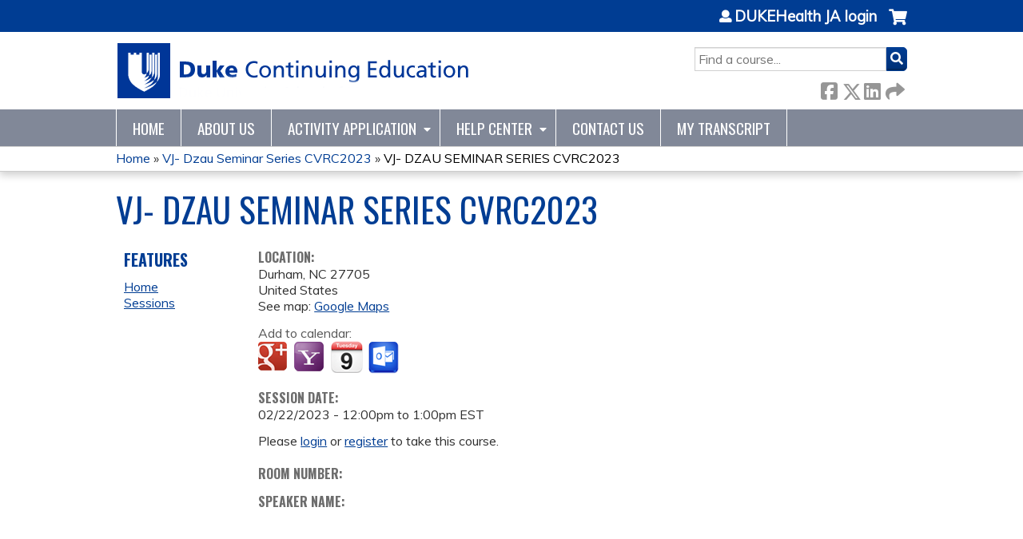

--- FILE ---
content_type: text/html; charset=utf-8
request_url: https://ja.dh.duke.edu/vj--dzau-seminar-series-cvrc2023/content/vj-dzau-seminar-series-cvrc2023-6
body_size: 7325
content:
<!DOCTYPE html>
<!--[if IEMobile 7]><html class="iem7"  lang="en" dir="ltr"><![endif]-->
<!--[if lte IE 6]><html class="lt-ie10 lt-ie9 lt-ie8 lt-ie7"  lang="en" dir="ltr"><![endif]-->
<!--[if (IE 7)&(!IEMobile)]><html class="lt-ie10 lt-ie9 lt-ie8"  lang="en" dir="ltr"><![endif]-->
<!--[if IE 8]><html class="lt-ie10 lt-ie9"  lang="en" dir="ltr"><![endif]-->
<!--[if IE 9]><html class="lt-ie10"  lang="en" dir="ltr"><![endif]-->
<!--[if (gte IE 10)|(gt IEMobile 7)]><!--><html  lang="en" dir="ltr" prefix="content: http://purl.org/rss/1.0/modules/content/ dc: http://purl.org/dc/terms/ foaf: http://xmlns.com/foaf/0.1/ og: http://ogp.me/ns# rdfs: http://www.w3.org/2000/01/rdf-schema# sioc: http://rdfs.org/sioc/ns# sioct: http://rdfs.org/sioc/types# skos: http://www.w3.org/2004/02/skos/core# xsd: http://www.w3.org/2001/XMLSchema#"><!--<![endif]-->

<head>
  <!--[if IE]><![endif]-->
<link rel="dns-prefetch" href="//netdna.bootstrapcdn.com" />
<link rel="preconnect" href="//netdna.bootstrapcdn.com" />
<link rel="dns-prefetch" href="//fonts.gstatic.com" />
<link rel="preconnect" href="//fonts.gstatic.com" crossorigin="" />
<link rel="dns-prefetch" href="//fonts.googleapis.com" />
<link rel="preconnect" href="//fonts.googleapis.com" />
<link rel="dns-prefetch" href="//kit.fontawesome.com" />
<link rel="preconnect" href="//kit.fontawesome.com" />
<meta charset="utf-8" />
<link rel="shortcut icon" href="https://ja.dh.duke.edu/sites/default/files/favicon_0.ico" type="image/vnd.microsoft.icon" />
<script type="application/ld+json">{
    "@context": "https://schema.org",
    "@graph": [
        {
            "@type": "Course",
            "name": "VJ- DZAU SEMINAR SERIES CVRC2023",
            "description": "",
            "provider": {
                "@type": "Organization",
                "name": "DUKEHealth JA",
                "url": "https://ja.dh.duke.edu/vj--dzau-seminar-series-cvrc2023",
                "logo": {
                    "@type": "ImageObject",
                    "url": "https://ja.dh.duke.edu/sites/default/files/dukecmenosom170728_0.png"
                }
            }
        },
        {
            "@type": "EducationEvent",
            "name": "VJ- DZAU SEMINAR SERIES CVRC2023",
            "image": {
                "@type": "ImageObject",
                "url": ""
            },
            "description": "",
            "isAccessibleForFree": "true",
            "startDate": "2023-02-22T12:00:00-05:00",
            "endDate": "2023-02-22T13:00:00-05:00",
            "location": {
                "@type": "Place",
                "name": "",
                "url": "",
                "address": {
                    "@type": "PostalAddress",
                    "streetAddress": "",
                    "addressLocality": "Durham",
                    "addressRegion": "NC",
                    "postalCode": "27705",
                    "addressCountry": "us"
                }
            },
            "url": "https://ja.dh.duke.edu/vj--dzau-seminar-series-cvrc2023/content/vj-dzau-seminar-series-cvrc2023-6"
        }
    ]
}</script>
<meta name="generator" content="Drupal 7 (https://www.drupal.org)" />
<link rel="canonical" href="https://ja.dh.duke.edu/vj--dzau-seminar-series-cvrc2023/content/vj-dzau-seminar-series-cvrc2023-6" />
<link rel="shortlink" href="https://ja.dh.duke.edu/node/166129" />
  <title>VJ- DZAU SEMINAR SERIES CVRC2023 | DUKEHealth JA</title>

      <meta name="MobileOptimized" content="width">
    <meta name="HandheldFriendly" content="true">
    <meta name="viewport" content="width=device-width">
  
  <link type="text/css" rel="stylesheet" href="/sites/default/files/advagg_css/css__YZMmyCjxADNsxWJVyzxskiYBiPsGboww8DDJoAv1iVA__PqGVjSeXe3e-YM4xspxCavDlyydtEB28TRpZPTEwV5I__1pBwz_HTxEW3FT9rwrRX2NnPvBj92sC6BKEvLor1Rmo.css" media="all" />
<link type="text/css" rel="stylesheet" href="/sites/default/files/advagg_css/css__Bqg1SDmp9CAe6XEIkqmrkRsGk0iHTZHCcB95hCAlYnY__pvxzJdEyVw_5TVP2BBc6RFQHZTlmfsgpKtyMTJgxw8o__1pBwz_HTxEW3FT9rwrRX2NnPvBj92sC6BKEvLor1Rmo.css" media="screen" />
<link type="text/css" rel="stylesheet" href="/sites/default/files/advagg_css/css__y48UeM068WcysZpmXpnCMHqI0ZZNSSja1lGiEGaM8wA__4uLoN2IKugNC4EBy7qGfx8Op5S3ggM8mHA2PbWwxN_8__1pBwz_HTxEW3FT9rwrRX2NnPvBj92sC6BKEvLor1Rmo.css" media="all" />
<link type="text/css" rel="stylesheet" href="/sites/default/files/advagg_css/css__DJVWsB9CJVs_1IGdy-_cGuq4r6SVVaWbEnbS1U2p6y4__7g40UeM74r8hkrzDC6Hbb7RReIGNu-Jsb5XAbAPKIeA__1pBwz_HTxEW3FT9rwrRX2NnPvBj92sC6BKEvLor1Rmo.css" media="all" />
<link type="text/css" rel="stylesheet" href="//netdna.bootstrapcdn.com/font-awesome/4.0.3/css/font-awesome.min.css" media="all" />
<link type="text/css" rel="stylesheet" href="/sites/default/files/advagg_css/css__GA5XwGB62MP4gQnGejhm2IUMR3kZmOyf9N4brolY_EA__ZpGAeAWW_B8G11AXAx9dT-QbBUePo3twaY4XuHpZsJM__1pBwz_HTxEW3FT9rwrRX2NnPvBj92sC6BKEvLor1Rmo.css" media="all" />
<link type="text/css" rel="stylesheet" href="/sites/default/files/advagg_css/css__nYZxVzcZ_mcTQKYhwmuVAqxB9Dk3IrRPxHk9bSRdBh8__CBvlgJg7RLVb4BuRw9K_BeBuiLNjpgX3fhh1302aRRk__1pBwz_HTxEW3FT9rwrRX2NnPvBj92sC6BKEvLor1Rmo.css" media="all" />
<link type="text/css" rel="stylesheet" href="/sites/default/files/advagg_css/css__DuLYUylDjxGy0e76t2itFhgUj9R9AeaiB5rFoM5Rc8c__uy-eSde8xPYWIYAFlTtXTOLavp_MT9JuX45TfVkSJyg__1pBwz_HTxEW3FT9rwrRX2NnPvBj92sC6BKEvLor1Rmo.css" media="print" />
<link type="text/css" rel="stylesheet" href="//fonts.googleapis.com/css?family=Muli:italic,regular|Oswald:300,700,regular&amp;subset=latin" media="all" />
<link type="text/css" rel="stylesheet" href="/sites/default/files/cpn/global.css?t9key0" media="all" />
  <script src="/sites/default/files/advagg_js/js__AK-CL86gnIqwE9tzw-7GchyFRsasNF--XZ-i8xZPTig__rQaVI3heYo2BXUV133Ia4mgKj3R-xkDs52mhHfLT3rY__1pBwz_HTxEW3FT9rwrRX2NnPvBj92sC6BKEvLor1Rmo.js"></script>
<script>jQuery.migrateMute=true;jQuery.migrateTrace=false;</script>
<script src="/sites/default/files/advagg_js/js__-kvGcXFGWOaU7VpBvvU02ZjXrh74aVMBI8zWEAJByXE__7UycUSDIuB6lhk7Uq-4cbRUz0B4-w8Ee93Q1v03yjyQ__1pBwz_HTxEW3FT9rwrRX2NnPvBj92sC6BKEvLor1Rmo.js"></script>
<script src="/sites/default/files/advagg_js/js__GfRzbIO6VJ5UvXInirwKNGhuiSBoV7Q2-BarnwSB6xg__rFvI742fTngLQYYa0A-5OQY31VP84KnhbZvhJwCXE5w__1pBwz_HTxEW3FT9rwrRX2NnPvBj92sC6BKEvLor1Rmo.js"></script>
<script src="/sites/default/files/advagg_js/js___IOQj-Wx55GK140vLV8SnfJEZP900Q3r-omuG_T0fGU__QQ4oaFsINwZgtr53f12g-sxsfVlTg6ryP4Vffo9BIw4__1pBwz_HTxEW3FT9rwrRX2NnPvBj92sC6BKEvLor1Rmo.js"></script>
<script src="/sites/default/files/advagg_js/js__PB2FTQWr20h50EpqV0V80r6gU8FEqcYabfD_dwcxWq0__hiOVT1f1GwxoCTKDV7OC9-LMj5q2-Lb1TLStn24BQUY__1pBwz_HTxEW3FT9rwrRX2NnPvBj92sC6BKEvLor1Rmo.js"></script>
<script src="https://kit.fontawesome.com/a38c5c05f8.js"></script>
<script src="/sites/default/files/advagg_js/js__bioOAIAtGKh54p1E5luQ96V2m6brdUxkvHA9TeksM00__u3DxI-y_lXuvF2tqhtdqHcrGw3t7pQfFlgxrVV02cXw__1pBwz_HTxEW3FT9rwrRX2NnPvBj92sC6BKEvLor1Rmo.js"></script>
<script src="/sites/default/files/advagg_js/js__Hb4P6zBByLaIBZA0hfMrut0a2b-f-vAlXzMXjYdGQPQ__JUwkRQTcSkg_MiZ0I9sxHxpLfPlxAgrvizBOIyOJwxQ__1pBwz_HTxEW3FT9rwrRX2NnPvBj92sC6BKEvLor1Rmo.js"></script>
<script>jQuery.extend(Drupal.settings,{"basePath":"\/","pathPrefix":"","setHasJsCookie":0,"ajaxPageState":{"theme":"ce","theme_token":"GyRm_Qrdrw0kRbKpeK2fBElsc21BiYTzRgF_9raHGO4","css":{"modules\/system\/system.base.css":1,"modules\/system\/system.menus.css":1,"modules\/system\/system.messages.css":1,"modules\/system\/system.theme.css":1,"sites\/all\/modules\/contrib\/tipsy\/stylesheets\/tipsy.css":1,"modules\/book\/book.css":1,"sites\/all\/modules\/contrib\/calendar\/css\/calendar_multiday.css":1,"sites\/all\/modules\/custom\/calendar_plus\/css\/calendar_plus.css":1,"modules\/comment\/comment.css":1,"sites\/all\/modules\/contrib\/date\/date_repeat_field\/date_repeat_field.css":1,"sites\/all\/modules\/features\/ethosce_admin\/ethosce-admin.css":1,"sites\/all\/modules\/features\/ethosce_bi\/ethosce_bi.css":1,"sites\/all\/modules\/features\/ethosce_faculty_management\/ethosce_faculty_management.css":1,"sites\/all\/modules\/features\/ethosce_warpwire\/ethosce_warpwire.css":1,"modules\/field\/theme\/field.css":1,"modules\/node\/node.css":1,"modules\/poll\/poll.css":1,"sites\/all\/modules\/contrib\/quiz\/quiz.css":1,"sites\/all\/modules\/contrib\/relation_add\/relation_add.css":1,"sites\/all\/modules\/contrib\/relation_add\/modules\/relation_add_block\/relation_add_block.css":1,"sites\/all\/modules\/contrib\/ubercart\/uc_order\/uc_order.css":1,"sites\/all\/modules\/contrib\/ubercart\/uc_product\/uc_product.css":1,"sites\/all\/modules\/contrib\/ubercart\/uc_store\/uc_store.css":1,"modules\/user\/user.css":1,"sites\/all\/modules\/contrib\/workflow\/workflow_admin_ui\/workflow_admin_ui.css":1,"sites\/all\/modules\/contrib\/views\/css\/views.css":1,"sites\/all\/modules\/contrib\/ctools\/css\/ctools.css":1,"\/\/netdna.bootstrapcdn.com\/font-awesome\/4.0.3\/css\/font-awesome.min.css":1,"sites\/all\/modules\/contrib\/panels\/css\/panels.css":1,"sites\/all\/modules\/contrib\/pdm\/pdm.css":1,"sites\/all\/modules\/contrib\/views_tooltip\/views_tooltip.css":1,"sites\/all\/modules\/contrib\/print\/print_ui\/css\/print_ui.theme.css":1,"sites\/all\/modules\/contrib\/date\/date_api\/date.css":1,"sites\/all\/modules\/contrib\/navbar_extras\/modules\/navbar_shiny\/css\/navbar_shiny.css":1,"sites\/all\/libraries\/mmenu\/main\/src\/css\/jquery.mmenu.all.css":1,"sites\/all\/libraries\/mmenu\/icomoon\/icomoon.css":1,"sites\/all\/modules\/contrib\/mmenu\/themes\/mm-basic\/styles\/mm-basic.css":1,"sites\/all\/themes\/ethosce_base\/system.menus.css":1,"sites\/all\/themes\/ethosce_base\/css\/normalize.css":1,"sites\/all\/themes\/ethosce_base\/css\/wireframes.css":1,"sites\/all\/themes\/ethosce_base\/css\/layouts\/responsive-sidebars.css":1,"sites\/all\/themes\/ethosce_base\/css\/page-backgrounds.css":1,"sites\/all\/themes\/ethosce_base\/css\/tabs.css":1,"sites\/all\/themes\/ethosce_base\/css\/pages.css":1,"sites\/all\/themes\/ethosce_base\/css\/blocks.css":1,"sites\/all\/themes\/ethosce_base\/css\/navigation.css":1,"sites\/all\/themes\/ethosce_base\/css\/views-styles.css":1,"sites\/all\/themes\/ethosce_base\/css\/nodes.css":1,"sites\/all\/themes\/ethosce_base\/css\/comments.css":1,"sites\/all\/themes\/ethosce_base\/css\/forms.css":1,"sites\/all\/themes\/ethosce_base\/css\/fields.css":1,"sites\/all\/themes\/ethosce_base\/css\/print.css":1,"sites\/all\/themes\/ce\/css\/ce.css":1,"sites\/all\/themes\/ce\/css\/ce-media-queries.css":1,"sites\/all\/themes\/ce\/css\/ce-print.css":1,"\/\/fonts.googleapis.com\/css?family=Muli:italic,regular|Oswald:300,700,regular\u0026subset=latin":1,"cpn_global":1},"js":{"sites\/all\/modules\/contrib\/jquery_update\/replace\/jquery\/1.12\/jquery.min.js":1,"sites\/all\/modules\/contrib\/jquery_update\/replace\/jquery-migrate\/1\/jquery-migrate.min.js":1,"misc\/jquery-extend-3.4.0.js":1,"misc\/jquery-html-prefilter-3.5.0-backport.js":1,"misc\/jquery.once.js":1,"misc\/drupal.js":1,"sites\/all\/modules\/contrib\/tipsy\/javascripts\/jquery.tipsy.js":1,"sites\/all\/modules\/contrib\/tipsy\/javascripts\/tipsy.js":1,"sites\/all\/modules\/contrib\/jquery_update\/replace\/ui\/external\/jquery.cookie.js":1,"misc\/form-single-submit.js":1,"sites\/all\/modules\/custom\/calendar_plus\/js\/jquery.equalheights.js":1,"sites\/all\/modules\/features\/ethosce_admin\/ethosce-admin.js":1,"sites\/all\/modules\/features\/ethosce_bi\/ethosce_bi.js":1,"sites\/all\/modules\/features\/ethosce_faculty_management\/ethosce_faculty_management.js":1,"sites\/all\/modules\/features\/ethosce_site\/ethosce_site.js":1,"sites\/all\/modules\/features\/ethosce_slideshow\/js\/ethosce_slideshow.js":1,"sites\/all\/modules\/custom\/upload_progress\/js\/upload_progress.js":1,"sites\/all\/modules\/contrib\/pdm\/pdm.js":1,"sites\/all\/modules\/features\/ethosce_courses\/js\/vertical_steps.js":1,"sites\/all\/modules\/contrib\/field_group\/field_group.js":1,"https:\/\/kit.fontawesome.com\/a38c5c05f8.js":1,"sites\/all\/modules\/contrib\/mmenu\/js\/mmenu.js":1,"sites\/all\/libraries\/mmenu\/hammer\/hammer.js":1,"sites\/all\/libraries\/mmenu\/jquery.hammer\/jquery.hammer.js":1,"sites\/all\/libraries\/mmenu\/main\/src\/js\/jquery.mmenu.min.all.js":1,"sites\/all\/themes\/ce\/js\/ce.js":1}},"uid":0,"warpwire":{"warpwire_url":"https:\/\/cepd.warpwire.com\/","warpwire_module_path":"sites\/all\/modules\/custom\/warpwire","warpwire_share_default":1,"warpwire_title_default":1,"warpwire_autoplay_default":0,"warpwire_cc_load_policy_default":0,"warpwire_secure_portal_default":0},"tipsy":{"custom_selectors":[{"selector":".tipsy","options":{"fade":1,"gravity":"w","delayIn":0,"delayOut":0,"trigger":"hover","opacity":"0.8","offset":0,"html":0,"tooltip_content":{"source":"attribute","selector":"title"}}},{"selector":".views-tooltip","options":{"fade":1,"gravity":"autoNS","delayIn":0,"delayOut":0,"trigger":"hover","opacity":"0.8","offset":0,"html":1,"tooltip_content":{"source":"attribute","selector":"tooltip-content"}}}]},"mmenu":{"mmenu_left":{"enabled":"1","title":"Left menu","name":"mmenu_left","blocks":[{"module_delta":"ethosce_search|ethosce_search","menu_parameters":{"min_depth":"1"},"title":"\u003Cnone\u003E","collapsed":"0","wrap":"1","module":"ethosce_search","delta":"ethosce_search"},{"module_delta":"system|main-menu","menu_parameters":{"min_depth":"1"},"title":"\u003Cnone\u003E","collapsed":"0","wrap":"1","module":"system","delta":"main-menu"},{"module_delta":"local_tasks_blocks|menu_local_tasks","menu_parameters":{"min_depth":"1"},"title":"\u003Cnone\u003E","collapsed":"0","wrap":"1","module":"local_tasks_blocks","delta":"menu_local_tasks"}],"options":{"classes":"mm-basic","effects":[],"slidingSubmenus":true,"clickOpen":{"open":true,"selector":"#ethosce-mmenu-toggle"},"counters":{"add":true,"update":true},"dragOpen":{"open":true,"pageNode":"body","threshold":100,"maxStartPos":50},"footer":{"add":false,"content":"","title":"Copyright \u00a92017","update":true},"header":{"add":false,"content":"","title":"Site-Install","update":true},"labels":{"collapse":false},"offCanvas":{"enabled":true,"modal":false,"moveBackground":true,"position":"left","zposition":"front"},"searchfield":{"add":false,"addTo":"menu","search":false,"placeholder":"Search","noResults":"No results found.","showLinksOnly":true}},"configurations":{"clone":false,"preventTabbing":false,"panelNodetype":"div, ul, ol","transitionDuration":400,"classNames":{"label":"Label","panel":"Panel","selected":"Selected","buttonbars":{"buttonbar":"anchors"},"counters":{"counter":"Counter"},"fixedElements":{"fixedTop":"FixedTop","fixedBottom":"FixedBottom"},"footer":{"panelFooter":"Footer"},"header":{"panelHeader":"Header","panelNext":"Next","panelPrev":"Prev"},"labels":{"collapsed":"Collapsed"},"toggles":{"toggle":"Toggle","check":"Check"}},"dragOpen":{"width":{"perc":0.8,"min":140,"max":440},"height":{"perc":0.8,"min":140,"max":880}},"offCanvas":{"menuInjectMethod":"prepend","menuWrapperSelector":"body","pageNodetype":"div","pageSelector":"body \u003E div"}},"custom":[],"position":"left"}},"currentPath":"node\/166129","currentPathIsAdmin":false,"urlIsAjaxTrusted":{"\/search":true},"field_group":{"hidden":"full","html-element":"full"},"ogContext":{"groupType":"node","gid":"166121"}});</script>
      <!--[if lt IE 9]>
    <script src="/sites/all/themes/zen/js/html5-respond.js"></script>
    <![endif]-->
  </head>
<body class="html not-front not-logged-in one-sidebar sidebar-first page-node page-node- page-node-166129 node-type-group-event-series-event og-context og-context-node og-context-node-166121 section-content title-length-small title-length-32 not-homepage  no-tabs no-course-image  course-166129 course-live no-course-sidebar no-search-sidebar no-uc-cart not-admin-theme user-non-sso" >
  <div id="wrapper">
    <div id="page-wrapper">
              <p id="skip-link">
          <a href="#main-content" class="element-invisible element-focusable">Jump to content</a>
        </p>
                  
<div id="header-wrapper">
  <header id="header">
    <div id="header-inner" class="clearfix">
              <a href="/" title="Home" rel="home" id="logo"><img src="https://ja.dh.duke.edu/sites/default/files/dukecmenosom170626_1_0.png" alt="Home" /></a>
      
              <div id="name-and-slogan">
                      <h1 id="site-name">
              <a href="/" title="Home" rel="home"><span>DUKEHealth JA</span></a>
            </h1>
          
                  </div><!-- /#name-and-slogan -->
            <div id="header-right">
          <div class="header__region region region-header">
    <div id="block-ethosce-search-ethosce-search" class="block block-ethosce-search first odd">

    
  <div class="content">
    <form action="/search" method="post" id="ethosce-search-form" accept-charset="UTF-8"><div><div class="container-inline form-wrapper" id="edit-ethosce-search"><div class="form-item form-type-textfield form-item-text">
  <div class="field-label"><label  class="element-invisible" for="edit-text">Search</label> </div>
 <input placeholder="Find a course..." type="text" id="edit-text" name="text" value="" size="20" maxlength="128" class="form-text" />
</div>
<input type="submit" id="edit-submit" name="op" value="Search" class="form-submit" /></div><input type="hidden" name="form_build_id" value="form-gP-ketdjnKYo9J1qPvEX7djr5mH-Z0d_GZ5mmVUqrWU" />
<input type="hidden" name="form_id" value="ethosce_search_form" />
</div></form>  </div>
</div>
<div id="ethosce-user-links-wrapper" class="clearfix">
  <div id="ethosce-mmenu-toggle">Open menu</div>  <div id="uc-cart-link"><a href="/vj--dzau-seminar-series-cvrc2023/user/login?destination=node/166129" class="no-items" data-count="0"><span>Cart</span></a></div>  <div id="block-system-user-menu" class="block block-system block-menu even" role="navigation">
    <div class="content">
      <ul class="menu"><li class="menu__item is-leaf first last leaf"><a href="/vj--dzau-seminar-series-cvrc2023/user/login?destination=node/166129" class="menu__link">DUKEHealth JA login</a></li>
</ul>    </div>
  </div>
  </div>
<div id="block-service-links-service-links" class="block block-service-links last odd">

    <h3 class="block__title block-title">Bookmark/Search this post</h3>
  
  <div class="content">
    <div class="service-links"><div class="item-list"><ul><li class="first"><a href="https://www.facebook.com/sharer.php?u=https%3A//ja.dh.duke.edu/node/166129&amp;t=VJ-%20DZAU%20SEMINAR%20SERIES%20CVRC2023" title="Share on Facebook" class="service-links-facebook" rel="nofollow" target="_blank"><img typeof="foaf:Image" src="https://ja.dh.duke.edu/sites/all/themes/ce/css/images/facebook.png" alt="Facebook logo" /> Facebook</a></li>
<li><a href="https://x.com/intent/post?url=https%3A//ja.dh.duke.edu/node/166129&amp;text=VJ-%20DZAU%20SEMINAR%20SERIES%20CVRC2023" title="Share this on X" class="service-links-twitter" rel="nofollow" target="_blank"><img typeof="foaf:Image" src="https://ja.dh.duke.edu/sites/all/themes/ce/css/images/twitter.png" alt="X logo" /> X</a></li>
<li><a href="https://www.linkedin.com/shareArticle?mini=true&amp;url=https%3A//ja.dh.duke.edu/node/166129&amp;title=VJ-%20DZAU%20SEMINAR%20SERIES%20CVRC2023&amp;summary=&amp;source=DUKEHealth%20JA" title="Publish this post to LinkedIn" class="service-links-linkedin" rel="nofollow" target="_blank"><img typeof="foaf:Image" src="https://ja.dh.duke.edu/sites/all/themes/ce/css/images/linkedin.png" alt="LinkedIn logo" /> LinkedIn</a></li>
<li class="last"><a href="https://ja.dh.duke.edu/vj--dzau-seminar-series-cvrc2023/forward?path=node/166129" title="Send to a friend" class="service-links-forward" rel="nofollow" target="_blank"><img typeof="foaf:Image" src="https://ja.dh.duke.edu/sites/all/themes/ce/css/images/forward.png" alt="Forward logo" /> Forward</a></li>
</ul></div></div>  </div>
</div>
  </div>
      </div>
    </div><!--/#header-inner-->
  </header>

  <div id="navigation-outer">
    <div id="navigation">
      <div id="topnav-inner">
                  <nav id="main-menu">
            <ul class="menu"><li class="menu__item is-leaf first leaf"><a href="/" title="" class="menu__link">Home</a></li>
<li class="menu__item is-leaf leaf"><a href="/about-us" title="About DukeCME" class="menu__link">About Us</a></li>
<li class="menu__item is-expanded expanded"><a href="https://ja.dh.duke.edu/admin/structure/entity-type/course_application/course_application/add" title="" class="menu__link">Activity Application</a><ul class="menu"><li class="menu__item is-leaf first leaf"><a href="https://ja.dh.duke.edu/content/application-requirements" title="" class="menu__link">Activity Requirements</a></li>
<li class="menu__item is-leaf leaf"><a href="https://ja.dh.duke.edu/content/credit-offered-learner-type" title="" class="menu__link">Credit Offered by Learner Type</a></li>
<li class="menu__item is-leaf last leaf"><a href="https://ja.dh.duke.edu/content/disclosure-form" title="" class="menu__link">Disclosure Form</a></li>
</ul></li>
<li class="menu__item is-expanded expanded"><a href="https://ja.dh.duke.edu/content/help-center" title="" class="menu__link">Help Center</a><ul class="menu"><li class="menu__item is-leaf first leaf"><a href="https://ja.dh.duke.edu/content/course-admin-resources" title="" class="menu__link">Course Admin Resources</a></li>
<li class="menu__item is-leaf leaf"><a href="/vj--dzau-seminar-series-cvrc2023/content/duke-ce-credit-planning-monthly-series-recordings" class="menu__link">Duke CE RSS Recordings</a></li>
<li class="menu__item is-leaf leaf"><a href="/vj--dzau-seminar-series-cvrc2023/content/learner-resources" class="menu__link">Learner Resources</a></li>
<li class="menu__item is-leaf leaf"><a href="https://ja.dh.duke.edu/https%3A//ja.dh.duke.edu/content/moc" title="" class="menu__link">Maintenance of Certification (MOC)</a></li>
<li class="menu__item is-leaf last leaf"><a href="https://ja.dh.duke.edu/content/approved-logos" title="" class="menu__link">CE Logos</a></li>
</ul></li>
<li class="menu__item is-leaf leaf"><a href="/content/contact-us" title="Contact Us" class="menu__link">Contact Us</a></li>
<li class="menu__item is-leaf last leaf"><a href="/vj--dzau-seminar-series-cvrc2023/my/activities" title="" class="menu__link">My Transcript</a></li>
</ul>          </nav>
        
      </div><!--/#topnav-inner-->
    </div><!-- /#navigation -->

          <div id="crumbs">
        <div id="crumbs-inner" class="clearfix">
          <div id="breadcrumb-container">
            <h2 class="element-invisible">You are here</h2><div class="breadcrumb"><a href="/">Home</a> » <a href="/vj--dzau-seminar-series-cvrc2023/series/vj-dzau-seminar-series-cvrc2023">VJ- Dzau Seminar Series CVRC2023</a> » <a href="/vj--dzau-seminar-series-cvrc2023/content/vj-dzau-seminar-series-cvrc2023-6" class="active">VJ- DZAU SEMINAR SERIES CVRC2023</a></div>          </div>
        </div>
      </div>
      </div><!-- /#navigation-outer -->


      <div id="title-container">
      <div id="title-container-inner" class="clearfix">
                                  <h1 class="title" id="page-title">VJ- DZAU SEMINAR SERIES CVRC2023</h1>
                      </div>
    </div>
  
</div><!--/#header-wrapper-->

<div id="page">
  <div id="main-wrapper">
    <div id="main">
      
            <div id="content" class="column" role="main">
                        <a id="main-content"></a>
                <div id="content-area">
                                        


<div  about="/vj--dzau-seminar-series-cvrc2023/content/vj-dzau-seminar-series-cvrc2023-6" typeof="sioc:Item foaf:Document" class="ds-1col node node-group-event-series-event view-mode-full clearfix">

  
  <div class="field field-name-field-course-location field-type-location field-label-above"><div class="field-label">Location:&nbsp;</div><div class="field-items"><div class="field-item even"><div class="location vcard">
  <div class="adr">
                      <div class="city-province clearfix">
              <span class="locality">Durham</span>,               <span class="region">NC</span>
              <span class="postal-code">27705</span>
              </div>
              <div class="country-name">United States</div>
                                          </div>
      <div class="map-link">
      <div class="location map-link">See map: <a href="https://maps.google.com?q=%2C+Durham%2C+NC%2C+27705%2C+us">Google Maps</a></div>    </div>
  </div>
</div></div></div><div class="field field-name-add-to-calendar field-type-ds field-label-above"><div class="field-label">Add to calendar:&nbsp;</div><div class="field-items"><div class="field-item even"><div class="item-list"><ul><li class="cal-link google first"><a href="https://www.google.com/calendar/event?action=TEMPLATE&amp;text=VJ-%20DZAU%20SEMINAR%20SERIES%20CVRC2023&amp;dates=20230222T170000Z/20230222T180000Z&amp;sprop=website%3Aja.dh.duke.edu&amp;location=Durham%5C%2C%20NC%5C%2C%2027705%5C%2C%20United%20States&amp;details=&amp;website=https%3A//ja.dh.duke.edu/vj--dzau-seminar-series-cvrc2023/content/vj-dzau-seminar-series-cvrc2023-6" title="Google calendar" target="_blank">Add to google calendar</a></li>
<li class="cal-link yahoo"><a href="http://calendar.yahoo.com/?v=60&amp;TITLE=VJ-%20DZAU%20SEMINAR%20SERIES%20CVRC2023&amp;ST=20230222T120000&amp;DUR=0100&amp;URL=ja.dh.duke.edu&amp;in_loc=Durham%5C%2C%20NC%5C%2C%2027705%5C%2C%20United%20States" title="Yahoo calendar" target="_blank">Add to yahoo calendar</a></li>
<li class="cal-link ical"><a href="/vj--dzau-seminar-series-cvrc2023/node/166129/addtocal.ics" title="iCal" target="_blank">Add to iCalendar</a></li>
<li class="cal-link outlook last"><a href="/vj--dzau-seminar-series-cvrc2023/node/166129/addtocal.ics" title="Outlook" target="_blank">Add to Outlook</a></li>
</ul></div></div></div></div><div class="field field-name-field-course-event-date field-type-date field-label-above"><div class="field-label">Session date:&nbsp;</div><div class="field-items"><div class="field-item even"><span class="date-display-single">02/22/2023 - <span class="date-display-range"><span class="date-display-start" property="dc:date" datatype="xsd:dateTime" content="2023-02-22T12:00:00-05:00">12:00pm</span> to <span class="date-display-end" property="dc:date" datatype="xsd:dateTime" content="2023-02-22T13:00:00-05:00">1:00pm</span></span> EST</span></div></div></div><div class="course-restriction"><div class="course-restriction-message">Please <a href="/vj--dzau-seminar-series-cvrc2023/user/login?destination=node/166129">login</a> or <a href="https://accounts.oit.duke.edu/onelink/register">register</a> to take this course.	</div></div><div class="field field-name-field-session-room field-type-text field-label-above"><div class="field-label">Room Number:&nbsp;</div><div class="field-items"><div class="field-item even"></div></div></div><div class="field field-name-field-speaker-name field-type-text field-label-above"><div class="field-label">Speaker Name:&nbsp;</div><div class="field-items"><div class="field-item even"></div></div></div></div>

                  </div>
              </div><!-- /#content -->

      
              <aside class="sidebars">
                      <section class="region region-sidebar-first column sidebar">
    <div id="block-menu-features" class="block block-menu first last odd" role="navigation">

    <h3 class="block__title block-title">Features</h3>
  
  <div class="content">
    <ul class="menu"><li class="menu__item is-leaf first leaf"><a href="/vj--dzau-seminar-series-cvrc2023" class="menu__link front">Home</a></li>
<li class="menu__item is-leaf last leaf"><a href="/vj--dzau-seminar-series-cvrc2023/series-events" class="menu__link series-events">Sessions</a></li>
</ul>  </div>
</div>
  </section>
                  </aside><!-- /.sidebars -->
                </div><!-- /#main -->
  </div><!-- /#main-wrapper -->

</div><!-- /#page -->

<footer id="footer">
  <div id="footer-inner" class="clearfix">
    <p> <a href="https://www.dukehealth.org/">© 2026 Duke University Health System</a> <a href="/node/14">Disclaimer</a> <a href="/node/15">Duke &amp; Your Privacy</a></p>    <a id="ethosce-footer-callout" href="https://www.ethosce.com">Powered by the EthosCE Learning Management System, a continuing education LMS.</a>
  </div>
</footer>



    </div>
      <div class="region region-page-bottom">
    
<nav id="mmenu_left" class="mmenu-nav clearfix">
  <ul>
                                    <li class="mmenu-block-wrap"><span><div id="block-ethosce-search-ethosce-search--2" class="block block-ethosce-search first odd">

    
  <div class="content">
    <form action="/search" method="post" id="ethosce-search-form--3" accept-charset="UTF-8"><div><div class="container-inline form-wrapper" id="edit-ethosce-search--3"><div class="form-item form-type-textfield form-item-text">
  <div class="field-label"><label  class="element-invisible" for="edit-text--3">Search</label> </div>
 <input placeholder="Find a course..." type="text" id="edit-text--3" name="text" value="" size="20" maxlength="128" class="form-text" />
</div>
<input type="submit" id="edit-submit--3" name="op" value="Search" class="form-submit" /></div><input type="hidden" name="form_build_id" value="form-lB05fS8i7ai2WwBx1j0l58U2i9ZSKdHC6W27YRixZZY" />
<input type="hidden" name="form_id" value="ethosce_search_form" />
</div></form>  </div>
</div>
</span></li>
                                                  <li class="mmenu-block-wrap"><span><ul class="mmenu-mm-list-level-1"><li class="mmenu-mm-list-mlid-767 mmenu-mm-list-path-front"><a href="/" class="mmenu-mm-list "><i class="icon-home"></i><span class="mmenu-block-title">Home</span></a></li><li class="mmenu-mm-list-mlid-766 mmenu-mm-list-path-node-21"><a href="/about-us" class="mmenu-mm-list "><i class="icon-list2"></i><span class="mmenu-block-title">About Us</span></a></li><li class="mmenu-mm-list-mlid-10130 mmenu-mm-list-path-https:--ja.dh.duke.edu-admin-structure-entity-type-course_application-course_application-add"><a href="https://ja.dh.duke.edu/admin/structure/entity-type/course_application/course_application/add" class="mmenu-mm-list "><i class="icon-list2"></i><span class="mmenu-block-title">Activity Application</span></a><ul class="mmenu-mm-list-level-2"><li class="mmenu-mm-list-mlid-10129 mmenu-mm-list-path-https:--ja.dh.duke.edu-content-application-requirements"><a href="https://ja.dh.duke.edu/content/application-requirements" class="mmenu-mm-list "><i class="icon-list2"></i><span class="mmenu-block-title">Activity Requirements</span></a></li><li class="mmenu-mm-list-mlid-10131 mmenu-mm-list-path-https:--ja.dh.duke.edu-content-credit-offered-learner-type"><a href="https://ja.dh.duke.edu/content/credit-offered-learner-type" class="mmenu-mm-list "><i class="icon-list2"></i><span class="mmenu-block-title">Credit Offered by Learner Type</span></a></li><li class="mmenu-mm-list-mlid-10153 mmenu-mm-list-path-https:--ja.dh.duke.edu-content-disclosure-form"><a href="https://ja.dh.duke.edu/content/disclosure-form" class="mmenu-mm-list "><i class="icon-list2"></i><span class="mmenu-block-title">Disclosure Form</span></a></li></ul></li><li class="mmenu-mm-list-mlid-10125 mmenu-mm-list-path-https:--ja.dh.duke.edu-content-help-center"><a href="https://ja.dh.duke.edu/content/help-center" class="mmenu-mm-list "><i class="icon-list2"></i><span class="mmenu-block-title">Help Center</span></a><ul class="mmenu-mm-list-level-2"><li class="mmenu-mm-list-mlid-10126 mmenu-mm-list-path-https:--ja.dh.duke.edu-content-course-admin-resources"><a href="https://ja.dh.duke.edu/content/course-admin-resources" class="mmenu-mm-list "><i class="icon-list2"></i><span class="mmenu-block-title">Course Admin Resources</span></a></li><li class="mmenu-mm-list-mlid-12199 mmenu-mm-list-path-node-176947"><a href="/vj--dzau-seminar-series-cvrc2023/content/duke-ce-credit-planning-monthly-series-recordings" class="mmenu-mm-list "><i class="icon-list2"></i><span class="mmenu-block-title">Duke CE RSS Recordings</span></a></li><li class="mmenu-mm-list-mlid-5321 mmenu-mm-list-path-node-112602"><a href="/vj--dzau-seminar-series-cvrc2023/content/learner-resources" class="mmenu-mm-list "><i class="icon-list2"></i><span class="mmenu-block-title">Learner Resources</span></a></li><li class="mmenu-mm-list-mlid-11307 mmenu-mm-list-path-https:--ja.dh.duke.edu-https%3A--ja.dh.duke.edu-content-moc"><a href="https://ja.dh.duke.edu/https%3A//ja.dh.duke.edu/content/moc" class="mmenu-mm-list "><i class="icon-list2"></i><span class="mmenu-block-title">Maintenance of Certification (MOC)</span></a></li><li class="mmenu-mm-list-mlid-11298 mmenu-mm-list-path-https:--ja.dh.duke.edu-content-approved-logos"><a href="https://ja.dh.duke.edu/content/approved-logos" class="mmenu-mm-list "><i class="icon-list2"></i><span class="mmenu-block-title">CE Logos</span></a></li></ul></li><li class="mmenu-mm-list-mlid-713 mmenu-mm-list-path-node-1"><a href="/content/contact-us" class="mmenu-mm-list "><i class="icon-list2"></i><span class="mmenu-block-title">Contact Us</span></a></li><li class="mmenu-mm-list-mlid-10132 mmenu-mm-list-path-my-activities"><a href="/vj--dzau-seminar-series-cvrc2023/my/activities" class="mmenu-mm-list "><i class="icon-list2"></i><span class="mmenu-block-title">My Transcript</span></a></li></ul></span></li>
                    </ul>
</nav>
  </div>
  </div>
</body>
</html>
